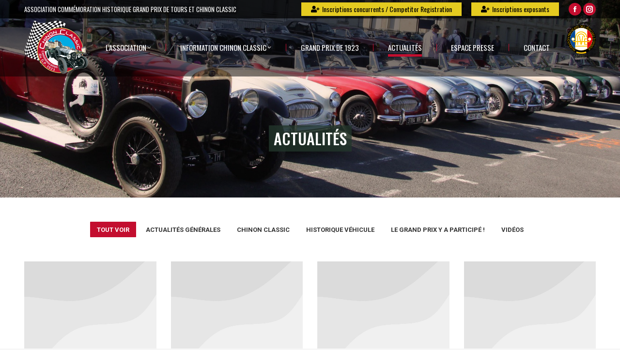

--- FILE ---
content_type: text/html; charset=UTF-8
request_url: https://chinonclassic.com/actualites-gp/page/5/
body_size: 18372
content:
<!DOCTYPE html>
<!--[if !(IE 6) | !(IE 7) | !(IE 8)  ]><!-->
<html lang="fr-FR" class="no-js">
<!--<![endif]-->
<head>
	<meta charset="UTF-8" />
		<meta name="viewport" content="width=device-width, initial-scale=1, maximum-scale=1, user-scalable=0">
		<meta name="theme-color" content="#c30e2f"/>	<link rel="profile" href="https://gmpg.org/xfn/11" />
	<meta name='robots' content='index, follow, max-image-preview:large, max-snippet:-1, max-video-preview:-1' />

	<!-- This site is optimized with the Yoast SEO plugin v23.0 - https://yoast.com/wordpress/plugins/seo/ -->
	<title>Actualités - Chinon Classic</title>
	<link rel="canonical" href="https://chinonclassic.com/actualites-gp/" />
	<meta property="og:locale" content="fr_FR" />
	<meta property="og:type" content="article" />
	<meta property="og:title" content="Actualités - Chinon Classic" />
	<meta property="og:url" content="https://chinonclassic.com/actualites-gp/" />
	<meta property="og:site_name" content="Chinon Classic" />
	<meta property="article:modified_time" content="2019-02-27T09:17:17+00:00" />
	<meta name="twitter:card" content="summary_large_image" />
	<meta name="twitter:label1" content="Durée de lecture estimée" />
	<meta name="twitter:data1" content="1 minute" />
	<script type="application/ld+json" class="yoast-schema-graph">{"@context":"https://schema.org","@graph":[{"@type":"WebPage","@id":"https://chinonclassic.com/actualites-gp/","url":"https://chinonclassic.com/actualites-gp/","name":"Actualités - Chinon Classic","isPartOf":{"@id":"https://chinonclassic.com/#website"},"datePublished":"2013-04-15T14:11:43+00:00","dateModified":"2019-02-27T09:17:17+00:00","inLanguage":"fr-FR","potentialAction":[{"@type":"ReadAction","target":["https://chinonclassic.com/actualites-gp/"]}]},{"@type":"WebSite","@id":"https://chinonclassic.com/#website","url":"https://chinonclassic.com/","name":"Chinon Classic","description":"GRAND PRIX DE TOURS / CHINON CLASSIC","potentialAction":[{"@type":"SearchAction","target":{"@type":"EntryPoint","urlTemplate":"https://chinonclassic.com/?s={search_term_string}"},"query-input":"required name=search_term_string"}],"inLanguage":"fr-FR"}]}</script>
	<!-- / Yoast SEO plugin. -->


<link rel='dns-prefetch' href='//fonts.googleapis.com' />
<link rel="alternate" type="application/rss+xml" title="Chinon Classic &raquo; Flux" href="https://chinonclassic.com/feed/" />
<link rel="alternate" type="application/rss+xml" title="Chinon Classic &raquo; Flux des commentaires" href="https://chinonclassic.com/comments/feed/" />
<script>
window._wpemojiSettings = {"baseUrl":"https:\/\/s.w.org\/images\/core\/emoji\/15.0.3\/72x72\/","ext":".png","svgUrl":"https:\/\/s.w.org\/images\/core\/emoji\/15.0.3\/svg\/","svgExt":".svg","source":{"concatemoji":"https:\/\/chinonclassic.com\/wp-includes\/js\/wp-emoji-release.min.js?ver=6.6.4"}};
/*! This file is auto-generated */
!function(i,n){var o,s,e;function c(e){try{var t={supportTests:e,timestamp:(new Date).valueOf()};sessionStorage.setItem(o,JSON.stringify(t))}catch(e){}}function p(e,t,n){e.clearRect(0,0,e.canvas.width,e.canvas.height),e.fillText(t,0,0);var t=new Uint32Array(e.getImageData(0,0,e.canvas.width,e.canvas.height).data),r=(e.clearRect(0,0,e.canvas.width,e.canvas.height),e.fillText(n,0,0),new Uint32Array(e.getImageData(0,0,e.canvas.width,e.canvas.height).data));return t.every(function(e,t){return e===r[t]})}function u(e,t,n){switch(t){case"flag":return n(e,"\ud83c\udff3\ufe0f\u200d\u26a7\ufe0f","\ud83c\udff3\ufe0f\u200b\u26a7\ufe0f")?!1:!n(e,"\ud83c\uddfa\ud83c\uddf3","\ud83c\uddfa\u200b\ud83c\uddf3")&&!n(e,"\ud83c\udff4\udb40\udc67\udb40\udc62\udb40\udc65\udb40\udc6e\udb40\udc67\udb40\udc7f","\ud83c\udff4\u200b\udb40\udc67\u200b\udb40\udc62\u200b\udb40\udc65\u200b\udb40\udc6e\u200b\udb40\udc67\u200b\udb40\udc7f");case"emoji":return!n(e,"\ud83d\udc26\u200d\u2b1b","\ud83d\udc26\u200b\u2b1b")}return!1}function f(e,t,n){var r="undefined"!=typeof WorkerGlobalScope&&self instanceof WorkerGlobalScope?new OffscreenCanvas(300,150):i.createElement("canvas"),a=r.getContext("2d",{willReadFrequently:!0}),o=(a.textBaseline="top",a.font="600 32px Arial",{});return e.forEach(function(e){o[e]=t(a,e,n)}),o}function t(e){var t=i.createElement("script");t.src=e,t.defer=!0,i.head.appendChild(t)}"undefined"!=typeof Promise&&(o="wpEmojiSettingsSupports",s=["flag","emoji"],n.supports={everything:!0,everythingExceptFlag:!0},e=new Promise(function(e){i.addEventListener("DOMContentLoaded",e,{once:!0})}),new Promise(function(t){var n=function(){try{var e=JSON.parse(sessionStorage.getItem(o));if("object"==typeof e&&"number"==typeof e.timestamp&&(new Date).valueOf()<e.timestamp+604800&&"object"==typeof e.supportTests)return e.supportTests}catch(e){}return null}();if(!n){if("undefined"!=typeof Worker&&"undefined"!=typeof OffscreenCanvas&&"undefined"!=typeof URL&&URL.createObjectURL&&"undefined"!=typeof Blob)try{var e="postMessage("+f.toString()+"("+[JSON.stringify(s),u.toString(),p.toString()].join(",")+"));",r=new Blob([e],{type:"text/javascript"}),a=new Worker(URL.createObjectURL(r),{name:"wpTestEmojiSupports"});return void(a.onmessage=function(e){c(n=e.data),a.terminate(),t(n)})}catch(e){}c(n=f(s,u,p))}t(n)}).then(function(e){for(var t in e)n.supports[t]=e[t],n.supports.everything=n.supports.everything&&n.supports[t],"flag"!==t&&(n.supports.everythingExceptFlag=n.supports.everythingExceptFlag&&n.supports[t]);n.supports.everythingExceptFlag=n.supports.everythingExceptFlag&&!n.supports.flag,n.DOMReady=!1,n.readyCallback=function(){n.DOMReady=!0}}).then(function(){return e}).then(function(){var e;n.supports.everything||(n.readyCallback(),(e=n.source||{}).concatemoji?t(e.concatemoji):e.wpemoji&&e.twemoji&&(t(e.twemoji),t(e.wpemoji)))}))}((window,document),window._wpemojiSettings);
</script>
<style id='wp-emoji-styles-inline-css'>

	img.wp-smiley, img.emoji {
		display: inline !important;
		border: none !important;
		box-shadow: none !important;
		height: 1em !important;
		width: 1em !important;
		margin: 0 0.07em !important;
		vertical-align: -0.1em !important;
		background: none !important;
		padding: 0 !important;
	}
</style>
<link rel='stylesheet' id='wp-block-library-css' href='https://chinonclassic.com/wp-includes/css/dist/block-library/style.min.css?ver=6.6.4' media='all' />
<style id='wp-block-library-theme-inline-css'>
.wp-block-audio :where(figcaption){color:#555;font-size:13px;text-align:center}.is-dark-theme .wp-block-audio :where(figcaption){color:#ffffffa6}.wp-block-audio{margin:0 0 1em}.wp-block-code{border:1px solid #ccc;border-radius:4px;font-family:Menlo,Consolas,monaco,monospace;padding:.8em 1em}.wp-block-embed :where(figcaption){color:#555;font-size:13px;text-align:center}.is-dark-theme .wp-block-embed :where(figcaption){color:#ffffffa6}.wp-block-embed{margin:0 0 1em}.blocks-gallery-caption{color:#555;font-size:13px;text-align:center}.is-dark-theme .blocks-gallery-caption{color:#ffffffa6}:root :where(.wp-block-image figcaption){color:#555;font-size:13px;text-align:center}.is-dark-theme :root :where(.wp-block-image figcaption){color:#ffffffa6}.wp-block-image{margin:0 0 1em}.wp-block-pullquote{border-bottom:4px solid;border-top:4px solid;color:currentColor;margin-bottom:1.75em}.wp-block-pullquote cite,.wp-block-pullquote footer,.wp-block-pullquote__citation{color:currentColor;font-size:.8125em;font-style:normal;text-transform:uppercase}.wp-block-quote{border-left:.25em solid;margin:0 0 1.75em;padding-left:1em}.wp-block-quote cite,.wp-block-quote footer{color:currentColor;font-size:.8125em;font-style:normal;position:relative}.wp-block-quote.has-text-align-right{border-left:none;border-right:.25em solid;padding-left:0;padding-right:1em}.wp-block-quote.has-text-align-center{border:none;padding-left:0}.wp-block-quote.is-large,.wp-block-quote.is-style-large,.wp-block-quote.is-style-plain{border:none}.wp-block-search .wp-block-search__label{font-weight:700}.wp-block-search__button{border:1px solid #ccc;padding:.375em .625em}:where(.wp-block-group.has-background){padding:1.25em 2.375em}.wp-block-separator.has-css-opacity{opacity:.4}.wp-block-separator{border:none;border-bottom:2px solid;margin-left:auto;margin-right:auto}.wp-block-separator.has-alpha-channel-opacity{opacity:1}.wp-block-separator:not(.is-style-wide):not(.is-style-dots){width:100px}.wp-block-separator.has-background:not(.is-style-dots){border-bottom:none;height:1px}.wp-block-separator.has-background:not(.is-style-wide):not(.is-style-dots){height:2px}.wp-block-table{margin:0 0 1em}.wp-block-table td,.wp-block-table th{word-break:normal}.wp-block-table :where(figcaption){color:#555;font-size:13px;text-align:center}.is-dark-theme .wp-block-table :where(figcaption){color:#ffffffa6}.wp-block-video :where(figcaption){color:#555;font-size:13px;text-align:center}.is-dark-theme .wp-block-video :where(figcaption){color:#ffffffa6}.wp-block-video{margin:0 0 1em}:root :where(.wp-block-template-part.has-background){margin-bottom:0;margin-top:0;padding:1.25em 2.375em}
</style>
<style id='classic-theme-styles-inline-css'>
/*! This file is auto-generated */
.wp-block-button__link{color:#fff;background-color:#32373c;border-radius:9999px;box-shadow:none;text-decoration:none;padding:calc(.667em + 2px) calc(1.333em + 2px);font-size:1.125em}.wp-block-file__button{background:#32373c;color:#fff;text-decoration:none}
</style>
<style id='global-styles-inline-css'>
:root{--wp--preset--aspect-ratio--square: 1;--wp--preset--aspect-ratio--4-3: 4/3;--wp--preset--aspect-ratio--3-4: 3/4;--wp--preset--aspect-ratio--3-2: 3/2;--wp--preset--aspect-ratio--2-3: 2/3;--wp--preset--aspect-ratio--16-9: 16/9;--wp--preset--aspect-ratio--9-16: 9/16;--wp--preset--color--black: #000000;--wp--preset--color--cyan-bluish-gray: #abb8c3;--wp--preset--color--white: #FFF;--wp--preset--color--pale-pink: #f78da7;--wp--preset--color--vivid-red: #cf2e2e;--wp--preset--color--luminous-vivid-orange: #ff6900;--wp--preset--color--luminous-vivid-amber: #fcb900;--wp--preset--color--light-green-cyan: #7bdcb5;--wp--preset--color--vivid-green-cyan: #00d084;--wp--preset--color--pale-cyan-blue: #8ed1fc;--wp--preset--color--vivid-cyan-blue: #0693e3;--wp--preset--color--vivid-purple: #9b51e0;--wp--preset--color--accent: #c30e2f;--wp--preset--color--dark-gray: #111;--wp--preset--color--light-gray: #767676;--wp--preset--gradient--vivid-cyan-blue-to-vivid-purple: linear-gradient(135deg,rgba(6,147,227,1) 0%,rgb(155,81,224) 100%);--wp--preset--gradient--light-green-cyan-to-vivid-green-cyan: linear-gradient(135deg,rgb(122,220,180) 0%,rgb(0,208,130) 100%);--wp--preset--gradient--luminous-vivid-amber-to-luminous-vivid-orange: linear-gradient(135deg,rgba(252,185,0,1) 0%,rgba(255,105,0,1) 100%);--wp--preset--gradient--luminous-vivid-orange-to-vivid-red: linear-gradient(135deg,rgba(255,105,0,1) 0%,rgb(207,46,46) 100%);--wp--preset--gradient--very-light-gray-to-cyan-bluish-gray: linear-gradient(135deg,rgb(238,238,238) 0%,rgb(169,184,195) 100%);--wp--preset--gradient--cool-to-warm-spectrum: linear-gradient(135deg,rgb(74,234,220) 0%,rgb(151,120,209) 20%,rgb(207,42,186) 40%,rgb(238,44,130) 60%,rgb(251,105,98) 80%,rgb(254,248,76) 100%);--wp--preset--gradient--blush-light-purple: linear-gradient(135deg,rgb(255,206,236) 0%,rgb(152,150,240) 100%);--wp--preset--gradient--blush-bordeaux: linear-gradient(135deg,rgb(254,205,165) 0%,rgb(254,45,45) 50%,rgb(107,0,62) 100%);--wp--preset--gradient--luminous-dusk: linear-gradient(135deg,rgb(255,203,112) 0%,rgb(199,81,192) 50%,rgb(65,88,208) 100%);--wp--preset--gradient--pale-ocean: linear-gradient(135deg,rgb(255,245,203) 0%,rgb(182,227,212) 50%,rgb(51,167,181) 100%);--wp--preset--gradient--electric-grass: linear-gradient(135deg,rgb(202,248,128) 0%,rgb(113,206,126) 100%);--wp--preset--gradient--midnight: linear-gradient(135deg,rgb(2,3,129) 0%,rgb(40,116,252) 100%);--wp--preset--font-size--small: 13px;--wp--preset--font-size--medium: 20px;--wp--preset--font-size--large: 36px;--wp--preset--font-size--x-large: 42px;--wp--preset--spacing--20: 0.44rem;--wp--preset--spacing--30: 0.67rem;--wp--preset--spacing--40: 1rem;--wp--preset--spacing--50: 1.5rem;--wp--preset--spacing--60: 2.25rem;--wp--preset--spacing--70: 3.38rem;--wp--preset--spacing--80: 5.06rem;--wp--preset--shadow--natural: 6px 6px 9px rgba(0, 0, 0, 0.2);--wp--preset--shadow--deep: 12px 12px 50px rgba(0, 0, 0, 0.4);--wp--preset--shadow--sharp: 6px 6px 0px rgba(0, 0, 0, 0.2);--wp--preset--shadow--outlined: 6px 6px 0px -3px rgba(255, 255, 255, 1), 6px 6px rgba(0, 0, 0, 1);--wp--preset--shadow--crisp: 6px 6px 0px rgba(0, 0, 0, 1);}:where(.is-layout-flex){gap: 0.5em;}:where(.is-layout-grid){gap: 0.5em;}body .is-layout-flex{display: flex;}.is-layout-flex{flex-wrap: wrap;align-items: center;}.is-layout-flex > :is(*, div){margin: 0;}body .is-layout-grid{display: grid;}.is-layout-grid > :is(*, div){margin: 0;}:where(.wp-block-columns.is-layout-flex){gap: 2em;}:where(.wp-block-columns.is-layout-grid){gap: 2em;}:where(.wp-block-post-template.is-layout-flex){gap: 1.25em;}:where(.wp-block-post-template.is-layout-grid){gap: 1.25em;}.has-black-color{color: var(--wp--preset--color--black) !important;}.has-cyan-bluish-gray-color{color: var(--wp--preset--color--cyan-bluish-gray) !important;}.has-white-color{color: var(--wp--preset--color--white) !important;}.has-pale-pink-color{color: var(--wp--preset--color--pale-pink) !important;}.has-vivid-red-color{color: var(--wp--preset--color--vivid-red) !important;}.has-luminous-vivid-orange-color{color: var(--wp--preset--color--luminous-vivid-orange) !important;}.has-luminous-vivid-amber-color{color: var(--wp--preset--color--luminous-vivid-amber) !important;}.has-light-green-cyan-color{color: var(--wp--preset--color--light-green-cyan) !important;}.has-vivid-green-cyan-color{color: var(--wp--preset--color--vivid-green-cyan) !important;}.has-pale-cyan-blue-color{color: var(--wp--preset--color--pale-cyan-blue) !important;}.has-vivid-cyan-blue-color{color: var(--wp--preset--color--vivid-cyan-blue) !important;}.has-vivid-purple-color{color: var(--wp--preset--color--vivid-purple) !important;}.has-black-background-color{background-color: var(--wp--preset--color--black) !important;}.has-cyan-bluish-gray-background-color{background-color: var(--wp--preset--color--cyan-bluish-gray) !important;}.has-white-background-color{background-color: var(--wp--preset--color--white) !important;}.has-pale-pink-background-color{background-color: var(--wp--preset--color--pale-pink) !important;}.has-vivid-red-background-color{background-color: var(--wp--preset--color--vivid-red) !important;}.has-luminous-vivid-orange-background-color{background-color: var(--wp--preset--color--luminous-vivid-orange) !important;}.has-luminous-vivid-amber-background-color{background-color: var(--wp--preset--color--luminous-vivid-amber) !important;}.has-light-green-cyan-background-color{background-color: var(--wp--preset--color--light-green-cyan) !important;}.has-vivid-green-cyan-background-color{background-color: var(--wp--preset--color--vivid-green-cyan) !important;}.has-pale-cyan-blue-background-color{background-color: var(--wp--preset--color--pale-cyan-blue) !important;}.has-vivid-cyan-blue-background-color{background-color: var(--wp--preset--color--vivid-cyan-blue) !important;}.has-vivid-purple-background-color{background-color: var(--wp--preset--color--vivid-purple) !important;}.has-black-border-color{border-color: var(--wp--preset--color--black) !important;}.has-cyan-bluish-gray-border-color{border-color: var(--wp--preset--color--cyan-bluish-gray) !important;}.has-white-border-color{border-color: var(--wp--preset--color--white) !important;}.has-pale-pink-border-color{border-color: var(--wp--preset--color--pale-pink) !important;}.has-vivid-red-border-color{border-color: var(--wp--preset--color--vivid-red) !important;}.has-luminous-vivid-orange-border-color{border-color: var(--wp--preset--color--luminous-vivid-orange) !important;}.has-luminous-vivid-amber-border-color{border-color: var(--wp--preset--color--luminous-vivid-amber) !important;}.has-light-green-cyan-border-color{border-color: var(--wp--preset--color--light-green-cyan) !important;}.has-vivid-green-cyan-border-color{border-color: var(--wp--preset--color--vivid-green-cyan) !important;}.has-pale-cyan-blue-border-color{border-color: var(--wp--preset--color--pale-cyan-blue) !important;}.has-vivid-cyan-blue-border-color{border-color: var(--wp--preset--color--vivid-cyan-blue) !important;}.has-vivid-purple-border-color{border-color: var(--wp--preset--color--vivid-purple) !important;}.has-vivid-cyan-blue-to-vivid-purple-gradient-background{background: var(--wp--preset--gradient--vivid-cyan-blue-to-vivid-purple) !important;}.has-light-green-cyan-to-vivid-green-cyan-gradient-background{background: var(--wp--preset--gradient--light-green-cyan-to-vivid-green-cyan) !important;}.has-luminous-vivid-amber-to-luminous-vivid-orange-gradient-background{background: var(--wp--preset--gradient--luminous-vivid-amber-to-luminous-vivid-orange) !important;}.has-luminous-vivid-orange-to-vivid-red-gradient-background{background: var(--wp--preset--gradient--luminous-vivid-orange-to-vivid-red) !important;}.has-very-light-gray-to-cyan-bluish-gray-gradient-background{background: var(--wp--preset--gradient--very-light-gray-to-cyan-bluish-gray) !important;}.has-cool-to-warm-spectrum-gradient-background{background: var(--wp--preset--gradient--cool-to-warm-spectrum) !important;}.has-blush-light-purple-gradient-background{background: var(--wp--preset--gradient--blush-light-purple) !important;}.has-blush-bordeaux-gradient-background{background: var(--wp--preset--gradient--blush-bordeaux) !important;}.has-luminous-dusk-gradient-background{background: var(--wp--preset--gradient--luminous-dusk) !important;}.has-pale-ocean-gradient-background{background: var(--wp--preset--gradient--pale-ocean) !important;}.has-electric-grass-gradient-background{background: var(--wp--preset--gradient--electric-grass) !important;}.has-midnight-gradient-background{background: var(--wp--preset--gradient--midnight) !important;}.has-small-font-size{font-size: var(--wp--preset--font-size--small) !important;}.has-medium-font-size{font-size: var(--wp--preset--font-size--medium) !important;}.has-large-font-size{font-size: var(--wp--preset--font-size--large) !important;}.has-x-large-font-size{font-size: var(--wp--preset--font-size--x-large) !important;}
:where(.wp-block-post-template.is-layout-flex){gap: 1.25em;}:where(.wp-block-post-template.is-layout-grid){gap: 1.25em;}
:where(.wp-block-columns.is-layout-flex){gap: 2em;}:where(.wp-block-columns.is-layout-grid){gap: 2em;}
:root :where(.wp-block-pullquote){font-size: 1.5em;line-height: 1.6;}
</style>
<link rel='stylesheet' id='contact-form-7-css' href='https://chinonclassic.com/wp-content/plugins/contact-form-7/includes/css/styles.css?ver=5.9.7' media='all' />
<link rel='stylesheet' id='the7-font-css' href='https://chinonclassic.com/wp-content/themes/dt-the7/fonts/icomoon-the7-font/icomoon-the7-font.min.css?ver=11.14.2' media='all' />
<link rel='stylesheet' id='the7-awesome-fonts-css' href='https://chinonclassic.com/wp-content/themes/dt-the7/fonts/FontAwesome/css/all.min.css?ver=11.14.2' media='all' />
<link rel='stylesheet' id='the7-awesome-fonts-back-css' href='https://chinonclassic.com/wp-content/themes/dt-the7/fonts/FontAwesome/back-compat.min.css?ver=11.14.2' media='all' />
<link rel='stylesheet' id='the7-Defaults-css' href='https://chinonclassic.com/wp-content/uploads/smile_fonts/Defaults/Defaults.css?ver=6.6.4' media='all' />
<link rel='stylesheet' id='js_composer_front-css' href='https://chinonclassic.com/wp-content/plugins/js_composer/assets/css/js_composer.min.css?ver=7.7.2' media='all' />
<link rel='stylesheet' id='dt-web-fonts-css' href='https://fonts.googleapis.com/css?family=Roboto:400,500,600,700%7CRoboto+Condensed:400,600,700%7COswald:400,500,600,700%7CLato:400,600,700' media='all' />
<link rel='stylesheet' id='dt-main-css' href='https://chinonclassic.com/wp-content/themes/dt-the7/css/main.min.css?ver=11.14.2' media='all' />
<link rel='stylesheet' id='the7-custom-scrollbar-css' href='https://chinonclassic.com/wp-content/themes/dt-the7/lib/custom-scrollbar/custom-scrollbar.min.css?ver=11.14.2' media='all' />
<link rel='stylesheet' id='the7-wpbakery-css' href='https://chinonclassic.com/wp-content/themes/dt-the7/css/wpbakery.min.css?ver=11.14.2' media='all' />
<link rel='stylesheet' id='the7-core-css' href='https://chinonclassic.com/wp-content/plugins/dt-the7-core/assets/css/post-type.min.css?ver=2.7.10' media='all' />
<link rel='stylesheet' id='the7-css-vars-css' href='https://chinonclassic.com/wp-content/uploads/the7-css/css-vars.css?ver=7950a102ad28' media='all' />
<link rel='stylesheet' id='dt-custom-css' href='https://chinonclassic.com/wp-content/uploads/the7-css/custom.css?ver=7950a102ad28' media='all' />
<link rel='stylesheet' id='dt-media-css' href='https://chinonclassic.com/wp-content/uploads/the7-css/media.css?ver=7950a102ad28' media='all' />
<link rel='stylesheet' id='the7-mega-menu-css' href='https://chinonclassic.com/wp-content/uploads/the7-css/mega-menu.css?ver=7950a102ad28' media='all' />
<link rel='stylesheet' id='the7-elements-albums-portfolio-css' href='https://chinonclassic.com/wp-content/uploads/the7-css/the7-elements-albums-portfolio.css?ver=7950a102ad28' media='all' />
<link rel='stylesheet' id='the7-elements-css' href='https://chinonclassic.com/wp-content/uploads/the7-css/post-type-dynamic.css?ver=7950a102ad28' media='all' />
<link rel='stylesheet' id='style-css' href='https://chinonclassic.com/wp-content/themes/dt-the7/style.css?ver=11.14.2' media='all' />
<script src="https://chinonclassic.com/wp-includes/js/jquery/jquery.min.js?ver=3.7.1" id="jquery-core-js"></script>
<script src="https://chinonclassic.com/wp-includes/js/jquery/jquery-migrate.min.js?ver=3.4.1" id="jquery-migrate-js"></script>
<script id="dt-above-fold-js-extra">
var dtLocal = {"themeUrl":"https:\/\/chinonclassic.com\/wp-content\/themes\/dt-the7","passText":"Pour voir ce contenu, entrer le mots de passe:","moreButtonText":{"loading":"Chargement...","loadMore":"Charger la suite"},"postID":"4611","ajaxurl":"https:\/\/chinonclassic.com\/wp-admin\/admin-ajax.php","REST":{"baseUrl":"https:\/\/chinonclassic.com\/wp-json\/the7\/v1","endpoints":{"sendMail":"\/send-mail"}},"contactMessages":{"required":"One or more fields have an error. Please check and try again.","terms":"Please accept the privacy policy.","fillTheCaptchaError":"Please, fill the captcha."},"captchaSiteKey":"","ajaxNonce":"09b72a78f2","pageData":{"type":"page","template":"page","layout":null},"themeSettings":{"smoothScroll":"off","lazyLoading":false,"desktopHeader":{"height":120},"ToggleCaptionEnabled":"disabled","ToggleCaption":"Navigation","floatingHeader":{"showAfter":140,"showMenu":true,"height":60,"logo":{"showLogo":true,"html":"<img class=\" preload-me\" src=\"https:\/\/chinonclassic.com\/wp-content\/uploads\/2019\/02\/logomobile.png\" srcset=\"https:\/\/chinonclassic.com\/wp-content\/uploads\/2019\/02\/logomobile.png 65w\" width=\"65\" height=\"65\"   sizes=\"65px\" alt=\"Chinon Classic\" \/>","url":"https:\/\/chinonclassic.com\/"}},"topLine":{"floatingTopLine":{"logo":{"showLogo":false,"html":""}}},"mobileHeader":{"firstSwitchPoint":1050,"secondSwitchPoint":778,"firstSwitchPointHeight":80,"secondSwitchPointHeight":60,"mobileToggleCaptionEnabled":"disabled","mobileToggleCaption":"Menu"},"stickyMobileHeaderFirstSwitch":{"logo":{"html":"<img class=\" preload-me\" src=\"https:\/\/chinonclassic.com\/wp-content\/uploads\/2019\/02\/logomobile.png\" srcset=\"https:\/\/chinonclassic.com\/wp-content\/uploads\/2019\/02\/logomobile.png 65w\" width=\"65\" height=\"65\"   sizes=\"65px\" alt=\"Chinon Classic\" \/>"}},"stickyMobileHeaderSecondSwitch":{"logo":{"html":"<img class=\" preload-me\" src=\"https:\/\/chinonclassic.com\/wp-content\/uploads\/2019\/02\/logomobile.png\" srcset=\"https:\/\/chinonclassic.com\/wp-content\/uploads\/2019\/02\/logomobile.png 65w\" width=\"65\" height=\"65\"   sizes=\"65px\" alt=\"Chinon Classic\" \/>"}},"sidebar":{"switchPoint":990},"boxedWidth":"1340px"},"VCMobileScreenWidth":"768"};
var dtShare = {"shareButtonText":{"facebook":"Share on Facebook","twitter":"Share on X","pinterest":"Pin it","linkedin":"Share on Linkedin","whatsapp":"Share on Whatsapp"},"overlayOpacity":"85"};
</script>
<script src="https://chinonclassic.com/wp-content/themes/dt-the7/js/above-the-fold.min.js?ver=11.14.2" id="dt-above-fold-js"></script>
<script></script><link rel="https://api.w.org/" href="https://chinonclassic.com/wp-json/" /><link rel="alternate" title="JSON" type="application/json" href="https://chinonclassic.com/wp-json/wp/v2/pages/4611" /><link rel="EditURI" type="application/rsd+xml" title="RSD" href="https://chinonclassic.com/xmlrpc.php?rsd" />
<meta name="generator" content="WordPress 6.6.4" />
<link rel='shortlink' href='https://chinonclassic.com/?p=4611' />
<link rel="alternate" title="oEmbed (JSON)" type="application/json+oembed" href="https://chinonclassic.com/wp-json/oembed/1.0/embed?url=https%3A%2F%2Fchinonclassic.com%2Factualites-gp%2F" />
<link rel="alternate" title="oEmbed (XML)" type="text/xml+oembed" href="https://chinonclassic.com/wp-json/oembed/1.0/embed?url=https%3A%2F%2Fchinonclassic.com%2Factualites-gp%2F&#038;format=xml" />
<meta name="generator" content="Powered by WPBakery Page Builder - drag and drop page builder for WordPress."/>
<meta name="generator" content="Powered by Slider Revolution 6.7.15 - responsive, Mobile-Friendly Slider Plugin for WordPress with comfortable drag and drop interface." />
<link rel="icon" href="https://chinonclassic.com/wp-content/uploads/2023/10/logo-110.png" type="image/png" sizes="16x16"/><script>function setREVStartSize(e){
			//window.requestAnimationFrame(function() {
				window.RSIW = window.RSIW===undefined ? window.innerWidth : window.RSIW;
				window.RSIH = window.RSIH===undefined ? window.innerHeight : window.RSIH;
				try {
					var pw = document.getElementById(e.c).parentNode.offsetWidth,
						newh;
					pw = pw===0 || isNaN(pw) || (e.l=="fullwidth" || e.layout=="fullwidth") ? window.RSIW : pw;
					e.tabw = e.tabw===undefined ? 0 : parseInt(e.tabw);
					e.thumbw = e.thumbw===undefined ? 0 : parseInt(e.thumbw);
					e.tabh = e.tabh===undefined ? 0 : parseInt(e.tabh);
					e.thumbh = e.thumbh===undefined ? 0 : parseInt(e.thumbh);
					e.tabhide = e.tabhide===undefined ? 0 : parseInt(e.tabhide);
					e.thumbhide = e.thumbhide===undefined ? 0 : parseInt(e.thumbhide);
					e.mh = e.mh===undefined || e.mh=="" || e.mh==="auto" ? 0 : parseInt(e.mh,0);
					if(e.layout==="fullscreen" || e.l==="fullscreen")
						newh = Math.max(e.mh,window.RSIH);
					else{
						e.gw = Array.isArray(e.gw) ? e.gw : [e.gw];
						for (var i in e.rl) if (e.gw[i]===undefined || e.gw[i]===0) e.gw[i] = e.gw[i-1];
						e.gh = e.el===undefined || e.el==="" || (Array.isArray(e.el) && e.el.length==0)? e.gh : e.el;
						e.gh = Array.isArray(e.gh) ? e.gh : [e.gh];
						for (var i in e.rl) if (e.gh[i]===undefined || e.gh[i]===0) e.gh[i] = e.gh[i-1];
											
						var nl = new Array(e.rl.length),
							ix = 0,
							sl;
						e.tabw = e.tabhide>=pw ? 0 : e.tabw;
						e.thumbw = e.thumbhide>=pw ? 0 : e.thumbw;
						e.tabh = e.tabhide>=pw ? 0 : e.tabh;
						e.thumbh = e.thumbhide>=pw ? 0 : e.thumbh;
						for (var i in e.rl) nl[i] = e.rl[i]<window.RSIW ? 0 : e.rl[i];
						sl = nl[0];
						for (var i in nl) if (sl>nl[i] && nl[i]>0) { sl = nl[i]; ix=i;}
						var m = pw>(e.gw[ix]+e.tabw+e.thumbw) ? 1 : (pw-(e.tabw+e.thumbw)) / (e.gw[ix]);
						newh =  (e.gh[ix] * m) + (e.tabh + e.thumbh);
					}
					var el = document.getElementById(e.c);
					if (el!==null && el) el.style.height = newh+"px";
					el = document.getElementById(e.c+"_wrapper");
					if (el!==null && el) {
						el.style.height = newh+"px";
						el.style.display = "block";
					}
				} catch(e){
					console.log("Failure at Presize of Slider:" + e)
				}
			//});
		  };</script>
<noscript><style> .wpb_animate_when_almost_visible { opacity: 1; }</style></noscript><!-- Global site tag (gtag.js) - Google Analytics -->
<script async src="https://www.googletagmanager.com/gtag/js?id=UA-272654-25"></script>
<script>
  window.dataLayer = window.dataLayer || [];
  function gtag(){dataLayer.push(arguments);}
  gtag('js', new Date());

  gtag('config', 'UA-272654-25');
</script>
<style id='the7-custom-inline-css' type='text/css'>
.page-title .hgroup {
    overflow: hidden;
    background-color: #22362bc4;
    padding-left: 10px;
    padding-right: 10px;
    padding-top: 9px;
    padding-bottom: 10px;
}
</style>
</head>
<body id="the7-body" class="paged page-template-default page page-id-4611 page-parent wp-embed-responsive paged-5 page-paged-5 the7-core-ver-2.7.10 transparent dt-responsive-on right-mobile-menu-close-icon ouside-menu-close-icon mobile-hamburger-close-bg-enable mobile-hamburger-close-bg-hover-enable  fade-medium-mobile-menu-close-icon fade-medium-menu-close-icon srcset-enabled btn-flat custom-btn-color custom-btn-hover-color phantom-fade phantom-shadow-decoration phantom-custom-logo-on sticky-mobile-header top-header first-switch-logo-center first-switch-menu-right second-switch-logo-center second-switch-menu-right right-mobile-menu layzr-loading-on popup-message-style the7-ver-11.14.2 dt-fa-compatibility wpb-js-composer js-comp-ver-7.7.2 vc_responsive">
<!-- The7 11.14.2 -->

<div id="page" >
	<a class="skip-link screen-reader-text" href="#content">Contenu en pleine largeur</a>

<div class="masthead inline-header justify widgets dividers shadow-decoration shadow-mobile-header-decoration small-mobile-menu-icon dt-parent-menu-clickable show-sub-menu-on-hover show-device-logo show-mobile-logo"  role="banner">

	<div class="top-bar top-bar-line-hide">
	<div class="top-bar-bg" ></div>
	<div class="left-widgets mini-widgets"><div class="text-area show-on-desktop hide-on-first-switch hide-on-second-switch"><p>ASSOCIATION COMMÉMORATION HISTORIQUE GRAND PRIX DE TOURS ET CHINON CLASSIC</p>
</div></div><div class="right-widgets mini-widgets"><a href="/inscriptions/" class="microwidget-btn mini-button header-elements-button-1 show-on-desktop in-menu-first-switch in-menu-second-switch microwidget-btn-bg-on microwidget-btn-hover-bg-on border-off hover-border-on btn-icon-align-left" ><i class="fas fa-user-plus"></i><span>Inscriptions concurrents / Competitor Registration</span></a><a href="/village-exposants/" class="microwidget-btn mini-button header-elements-button-2 show-on-desktop in-menu-first-switch in-menu-second-switch microwidget-btn-bg-on microwidget-btn-hover-bg-on border-off hover-border-on btn-icon-align-left" ><i class="fas fa-user-plus"></i><span>Inscriptions exposants</span></a><div class="soc-ico show-on-desktop in-top-bar-right in-menu-second-switch accent-bg disabled-border border-off hover-custom-bg hover-disabled-border  hover-border-off"><a title="Facebook page opens in new window" href="https://www.facebook.com/GrandPrixDeTours/" target="_blank" class="facebook"><span class="soc-font-icon"></span><span class="screen-reader-text">Facebook page opens in new window</span></a><a title="Instagram page opens in new window" href="https://www.instagram.com/chinonclassic/?hl=fr" target="_blank" class="instagram"><span class="soc-font-icon"></span><span class="screen-reader-text">Instagram page opens in new window</span></a></div></div></div>

	<header class="header-bar">

		<div class="branding">
	<div id="site-title" class="assistive-text">Chinon Classic</div>
	<div id="site-description" class="assistive-text">GRAND PRIX DE TOURS / CHINON CLASSIC</div>
	<a class="" href="https://chinonclassic.com/"><img class=" preload-me" src="https://chinonclassic.com/wp-content/uploads/2023/10/logo.png" srcset="https://chinonclassic.com/wp-content/uploads/2023/10/logo.png 133w" width="133" height="110"   sizes="133px" alt="Chinon Classic" /><img class="mobile-logo preload-me" src="https://chinonclassic.com/wp-content/uploads/2019/02/logomobile.png" srcset="https://chinonclassic.com/wp-content/uploads/2019/02/logomobile.png 65w" width="65" height="65"   sizes="65px" alt="Chinon Classic" /></a></div>

		<ul id="primary-menu" class="main-nav underline-decoration upwards-line level-arrows-on outside-item-remove-margin"><li class="menu-item menu-item-type-post_type menu-item-object-page menu-item-has-children menu-item-11373 first has-children depth-0"><a href='https://chinonclassic.com/organisation-de-lassociation/' data-level='1'><span class="menu-item-text"><span class="menu-text">L&rsquo;association</span></span></a><ul class="sub-nav hover-style-bg level-arrows-on"><li class="menu-item menu-item-type-post_type menu-item-object-page menu-item-11560 first depth-1"><a href='https://chinonclassic.com/organisation-de-lassociation/' data-level='2'><span class="menu-item-text"><span class="menu-text">Organisation de l&rsquo;association</span></span></a></li> <li class="menu-item menu-item-type-post_type menu-item-object-page menu-item-11378 depth-1"><a href='https://chinonclassic.com/partenaires-associes-du-grand-prix-de-tours/' data-level='2'><span class="menu-item-text"><span class="menu-text">Partenaires associés du Grand Prix de Tours</span></span></a></li> </ul></li> <li class="menu-item menu-item-type-post_type menu-item-object-page menu-item-has-children menu-item-11278 has-children depth-0"><a href='https://chinonclassic.com/programme-du-week-end/' data-level='1'><span class="menu-item-text"><span class="menu-text">INFORMATION CHINON CLASSIC</span></span></a><ul class="sub-nav hover-style-bg level-arrows-on"><li class="menu-item menu-item-type-post_type menu-item-object-page menu-item-11422 first depth-1"><a href='https://chinonclassic.com/programme-du-week-end/' data-level='2'><span class="menu-item-text"><span class="menu-text">INFORMATION CHINON CLASSIC</span></span></a></li> <li class="menu-item menu-item-type-post_type menu-item-object-page menu-item-11360 depth-1"><a href='https://chinonclassic.com/liste-des-concurrents/' data-level='2'><span class="menu-item-text"><span class="menu-text">Liste des concurrents 2026</span></span></a></li> <li class="menu-item menu-item-type-post_type menu-item-object-page menu-item-11281 depth-1"><a href='https://chinonclassic.com/guide-du-spectateur-du-grand-prix-de-tours/' data-level='2'><span class="menu-item-text"><span class="menu-text">Guide du Spectateur</span></span></a></li> <li class="menu-item menu-item-type-post_type menu-item-object-page menu-item-11282 depth-1"><a href='https://chinonclassic.com/guide-du-concurrent-du-grand-prix-de-tours/' data-level='2'><span class="menu-item-text"><span class="menu-text">Guide du concurrent</span></span></a></li> <li class="menu-item menu-item-type-post_type menu-item-object-page menu-item-12320 depth-1"><a href='https://chinonclassic.com/guide-de-lexposant/' data-level='2'><span class="menu-item-text"><span class="menu-text">Guide de l’exposant</span></span></a></li> <li class="menu-item menu-item-type-post_type menu-item-object-page menu-item-12491 depth-1"><a href='https://chinonclassic.com/adresses-pour-vous-loger/' data-level='2'><span class="menu-item-text"><span class="menu-text">Adresses pour vous loger</span></span></a></li> <li class="menu-item menu-item-type-post_type menu-item-object-page menu-item-11361 depth-1"><a href='https://chinonclassic.com/editions-precedentes-du-grand-prix-de-tours/' data-level='2'><span class="menu-item-text"><span class="menu-text">Editions précédentes du Grand Prix de Tours</span></span></a></li> <li class="menu-item menu-item-type-post_type menu-item-object-page menu-item-13082 depth-1"><a href='https://chinonclassic.com/videos/' data-level='2'><span class="menu-item-text"><span class="menu-text">Vidéos</span></span></a></li> </ul></li> <li class="menu-item menu-item-type-post_type menu-item-object-page menu-item-11279 depth-0"><a href='https://chinonclassic.com/grand-prix-de-tours-de-1923/' data-level='1'><span class="menu-item-text"><span class="menu-text">Grand Prix de 1923</span></span></a></li> <li class="menu-item menu-item-type-post_type menu-item-object-page current-menu-item page_item page-item-4611 current_page_item menu-item-11280 act depth-0"><a href='https://chinonclassic.com/actualites-gp/' data-level='1'><span class="menu-item-text"><span class="menu-text">Actualités</span></span></a></li> <li class="menu-item menu-item-type-post_type menu-item-object-page menu-item-11283 depth-0"><a href='https://chinonclassic.com/espace-presse/' data-level='1'><span class="menu-item-text"><span class="menu-text">Espace presse</span></span></a></li> <li class="menu-item menu-item-type-post_type menu-item-object-page menu-item-11352 last depth-0"><a href='https://chinonclassic.com/contact/' data-level='1'><span class="menu-item-text"><span class="menu-text">Contact</span></span></a></li> </ul>
		<div class="mini-widgets"><div class="text-area show-on-desktop hide-on-first-switch hide-on-second-switch"><p><img class="alignnone size-full wp-image-11377" src="https://chinonclassic.com/wp-content/uploads/2019/04/ffve.png" alt="" width="60" height="80" /></p>
</div></div>
	</header>

</div>
<div role="navigation" class="dt-mobile-header mobile-menu-show-divider">
	<div class="dt-close-mobile-menu-icon"><div class="close-line-wrap"><span class="close-line"></span><span class="close-line"></span><span class="close-line"></span></div></div>	<ul id="mobile-menu" class="mobile-main-nav">
		<li class="menu-item menu-item-type-post_type menu-item-object-page menu-item-has-children menu-item-11373 first has-children depth-0"><a href='https://chinonclassic.com/organisation-de-lassociation/' data-level='1'><span class="menu-item-text"><span class="menu-text">L&rsquo;association</span></span></a><ul class="sub-nav hover-style-bg level-arrows-on"><li class="menu-item menu-item-type-post_type menu-item-object-page menu-item-11560 first depth-1"><a href='https://chinonclassic.com/organisation-de-lassociation/' data-level='2'><span class="menu-item-text"><span class="menu-text">Organisation de l&rsquo;association</span></span></a></li> <li class="menu-item menu-item-type-post_type menu-item-object-page menu-item-11378 depth-1"><a href='https://chinonclassic.com/partenaires-associes-du-grand-prix-de-tours/' data-level='2'><span class="menu-item-text"><span class="menu-text">Partenaires associés du Grand Prix de Tours</span></span></a></li> </ul></li> <li class="menu-item menu-item-type-post_type menu-item-object-page menu-item-has-children menu-item-11278 has-children depth-0"><a href='https://chinonclassic.com/programme-du-week-end/' data-level='1'><span class="menu-item-text"><span class="menu-text">INFORMATION CHINON CLASSIC</span></span></a><ul class="sub-nav hover-style-bg level-arrows-on"><li class="menu-item menu-item-type-post_type menu-item-object-page menu-item-11422 first depth-1"><a href='https://chinonclassic.com/programme-du-week-end/' data-level='2'><span class="menu-item-text"><span class="menu-text">INFORMATION CHINON CLASSIC</span></span></a></li> <li class="menu-item menu-item-type-post_type menu-item-object-page menu-item-11360 depth-1"><a href='https://chinonclassic.com/liste-des-concurrents/' data-level='2'><span class="menu-item-text"><span class="menu-text">Liste des concurrents 2026</span></span></a></li> <li class="menu-item menu-item-type-post_type menu-item-object-page menu-item-11281 depth-1"><a href='https://chinonclassic.com/guide-du-spectateur-du-grand-prix-de-tours/' data-level='2'><span class="menu-item-text"><span class="menu-text">Guide du Spectateur</span></span></a></li> <li class="menu-item menu-item-type-post_type menu-item-object-page menu-item-11282 depth-1"><a href='https://chinonclassic.com/guide-du-concurrent-du-grand-prix-de-tours/' data-level='2'><span class="menu-item-text"><span class="menu-text">Guide du concurrent</span></span></a></li> <li class="menu-item menu-item-type-post_type menu-item-object-page menu-item-12320 depth-1"><a href='https://chinonclassic.com/guide-de-lexposant/' data-level='2'><span class="menu-item-text"><span class="menu-text">Guide de l’exposant</span></span></a></li> <li class="menu-item menu-item-type-post_type menu-item-object-page menu-item-12491 depth-1"><a href='https://chinonclassic.com/adresses-pour-vous-loger/' data-level='2'><span class="menu-item-text"><span class="menu-text">Adresses pour vous loger</span></span></a></li> <li class="menu-item menu-item-type-post_type menu-item-object-page menu-item-11361 depth-1"><a href='https://chinonclassic.com/editions-precedentes-du-grand-prix-de-tours/' data-level='2'><span class="menu-item-text"><span class="menu-text">Editions précédentes du Grand Prix de Tours</span></span></a></li> <li class="menu-item menu-item-type-post_type menu-item-object-page menu-item-13082 depth-1"><a href='https://chinonclassic.com/videos/' data-level='2'><span class="menu-item-text"><span class="menu-text">Vidéos</span></span></a></li> </ul></li> <li class="menu-item menu-item-type-post_type menu-item-object-page menu-item-11279 depth-0"><a href='https://chinonclassic.com/grand-prix-de-tours-de-1923/' data-level='1'><span class="menu-item-text"><span class="menu-text">Grand Prix de 1923</span></span></a></li> <li class="menu-item menu-item-type-post_type menu-item-object-page current-menu-item page_item page-item-4611 current_page_item menu-item-11280 act depth-0"><a href='https://chinonclassic.com/actualites-gp/' data-level='1'><span class="menu-item-text"><span class="menu-text">Actualités</span></span></a></li> <li class="menu-item menu-item-type-post_type menu-item-object-page menu-item-11283 depth-0"><a href='https://chinonclassic.com/espace-presse/' data-level='1'><span class="menu-item-text"><span class="menu-text">Espace presse</span></span></a></li> <li class="menu-item menu-item-type-post_type menu-item-object-page menu-item-11352 last depth-0"><a href='https://chinonclassic.com/contact/' data-level='1'><span class="menu-item-text"><span class="menu-text">Contact</span></span></a></li> 	</ul>
	<div class='mobile-mini-widgets-in-menu'></div>
</div>

		<div class="page-title title-center solid-bg breadcrumbs-off breadcrumbs-mobile-off breadcrumbs-bg page-title-responsive-enabled bg-img-enabled">
			<div class="wf-wrap">

				<div class="page-title-head hgroup"><h1 >Actualités</h1></div>			</div>
		</div>

		

<div id="main" class="sidebar-none sidebar-divider-off">

	
	<div class="main-gradient"></div>
	<div class="wf-wrap">
	<div class="wf-container-main">

	


	<div id="content" class="content" role="main">

		<div class="wpb-content-wrapper"><div class="vc_row wpb_row vc_row-fluid"><div class="wpb_column vc_column_container vc_col-sm-12"><div class="vc_column-inner"><div class="wpb_wrapper"><style type="text/css" data-type="the7_shortcodes-inline-css">.blog-shortcode.blog-masonry-shortcode-id-01a090633d8d2d536e0efd7835a51853.dividers-on.classic-layout-list article {
  padding-top: 0;
}
.blog-shortcode.blog-masonry-shortcode-id-01a090633d8d2d536e0efd7835a51853.dividers-on.classic-layout-list article:first-of-type {
  margin-top: 0;
  padding-top: 0;
}
.blog-shortcode.blog-masonry-shortcode-id-01a090633d8d2d536e0efd7835a51853.classic-layout-list.mode-list .post-entry-content {
  width: calc(100% - );
}
.blog-shortcode.blog-masonry-shortcode-id-01a090633d8d2d536e0efd7835a51853.classic-layout-list.mode-list .no-img .post-entry-content {
  width: 100%;
}
.blog-shortcode.blog-masonry-shortcode-id-01a090633d8d2d536e0efd7835a51853 .filter-bg-decoration .filter-categories a.act {
  color: #fff;
}
.blog-shortcode.blog-masonry-shortcode-id-01a090633d8d2d536e0efd7835a51853:not(.mode-masonry) article:first-of-type,
.blog-shortcode.blog-masonry-shortcode-id-01a090633d8d2d536e0efd7835a51853:not(.mode-masonry) article.visible.first:not(.product) {
  margin-top: 0;
}
.blog-shortcode.blog-masonry-shortcode-id-01a090633d8d2d536e0efd7835a51853.dividers-on:not(.mode-masonry) article {
  margin-top: 0;
}
.blog-shortcode.blog-masonry-shortcode-id-01a090633d8d2d536e0efd7835a51853.dividers-on:not(.mode-masonry) article:first-of-type,
.blog-shortcode.blog-masonry-shortcode-id-01a090633d8d2d536e0efd7835a51853.dividers-on:not(.mode-masonry) article.visible.first:not(.product) {
  margin-top: 0;
  padding-top: 0;
}
.blog-shortcode.blog-masonry-shortcode-id-01a090633d8d2d536e0efd7835a51853 .post-thumbnail-wrap {
  padding: 0px 0px 0px 0px;
}
.blog-shortcode.blog-masonry-shortcode-id-01a090633d8d2d536e0efd7835a51853.enable-bg-rollover .post-thumbnail-rollover:after {
  background: -webkit-linear-gradient();
  background: linear-gradient();
}
.blog-shortcode.blog-masonry-shortcode-id-01a090633d8d2d536e0efd7835a51853 .gallery-zoom-ico {
  width: 44px;
  height: 44px;
  line-height: 44px;
  border-radius: 100px;
  margin: -22px 0 0 -22px;
  border-width: 0px;
  color: #ffffff;
}
.bottom-overlap-layout-list.blog-shortcode.blog-masonry-shortcode-id-01a090633d8d2d536e0efd7835a51853 .gallery-zoom-ico {
  margin-top: -72px;
}
.gradient-overlay-layout-list.blog-shortcode.blog-masonry-shortcode-id-01a090633d8d2d536e0efd7835a51853 .gallery-zoom-ico,
.content-rollover-layout-list.blog-shortcode.blog-masonry-shortcode-id-01a090633d8d2d536e0efd7835a51853 .gallery-zoom-ico {
  margin: 0 0 10px;
}
.content-align-center.gradient-overlay-layout-list.blog-shortcode.blog-masonry-shortcode-id-01a090633d8d2d536e0efd7835a51853 .gallery-zoom-ico,
.content-align-center.content-rollover-layout-list.blog-shortcode.blog-masonry-shortcode-id-01a090633d8d2d536e0efd7835a51853 .gallery-zoom-ico {
  margin: 0 auto 10px;
}
.dt-icon-bg-on.blog-shortcode.blog-masonry-shortcode-id-01a090633d8d2d536e0efd7835a51853 .gallery-zoom-ico {
  background: rgba(255,255,255,0.3);
  box-shadow: none;
}
.blog-shortcode.blog-masonry-shortcode-id-01a090633d8d2d536e0efd7835a51853 .gallery-zoom-ico > span,
.blog-shortcode.blog-masonry-shortcode-id-01a090633d8d2d536e0efd7835a51853 .gallery-zoom-ico:before {
  font-size: 32px;
  line-height: 44px;
}
.blog-shortcode.blog-masonry-shortcode-id-01a090633d8d2d536e0efd7835a51853 .gallery-zoom-ico > span,
.blog-shortcode.blog-masonry-shortcode-id-01a090633d8d2d536e0efd7835a51853 .gallery-zoom-ico:before {
  color: #ffffff;
}
.blog-shortcode.blog-masonry-shortcode-id-01a090633d8d2d536e0efd7835a51853 .entry-title,
.blog-shortcode.blog-masonry-shortcode-id-01a090633d8d2d536e0efd7835a51853.owl-carousel .entry-title {
  margin-bottom: 5px;
  font-weight: bold;
}
.blog-shortcode.blog-masonry-shortcode-id-01a090633d8d2d536e0efd7835a51853 .entry-meta {
  margin-bottom: 15px;
}
.blog-shortcode.blog-masonry-shortcode-id-01a090633d8d2d536e0efd7835a51853 .portfolio-categories {
  margin-bottom: 15px;
}
.blog-shortcode.blog-masonry-shortcode-id-01a090633d8d2d536e0efd7835a51853 .entry-excerpt {
  margin-bottom: 5px;
}
.blog-shortcode.blog-masonry-shortcode-id-01a090633d8d2d536e0efd7835a51853:not(.centered-layout-list) .post-entry-content {
  padding: 25px 30px 30px 30px;
}
.blog-shortcode.blog-masonry-shortcode-id-01a090633d8d2d536e0efd7835a51853:not(.centered-layout-list):not(.content-bg-on):not(.mode-list) .no-img .post-entry-content {
  padding: 0;
}
@media screen and (max-width: ) {
  .blog-shortcode.blog-masonry-shortcode-id-01a090633d8d2d536e0efd7835a51853 article {
    -ms-flex-flow: column nowrap;
    flex-flow: column nowrap;
    margin-top: 20px;
  }
  .blog-shortcode.blog-masonry-shortcode-id-01a090633d8d2d536e0efd7835a51853.dividers-on article {
    border: none;
  }
  .blog-shortcode.blog-masonry-shortcode-id-01a090633d8d2d536e0efd7835a51853.content-bg-on.centered-layout-list article {
    padding: 0;
  }
  .blog-shortcode.blog-masonry-shortcode-id-01a090633d8d2d536e0efd7835a51853.blog-shortcode.dividers-on article,
  .blog-shortcode.blog-masonry-shortcode-id-01a090633d8d2d536e0efd7835a51853.dividers-on.classic-layout-list article {
    margin-top: 20px;
    padding: 0;
  }
  .blog-shortcode.blog-masonry-shortcode-id-01a090633d8d2d536e0efd7835a51853.blog-shortcode.dividers-on article:first-of-type,
  .blog-shortcode.blog-masonry-shortcode-id-01a090633d8d2d536e0efd7835a51853.dividers-on.classic-layout-list article:first-of-type {
    padding: 0;
  }
  #page .blog-shortcode.blog-masonry-shortcode-id-01a090633d8d2d536e0efd7835a51853 .post-thumbnail-wrap,
  #page .blog-shortcode.blog-masonry-shortcode-id-01a090633d8d2d536e0efd7835a51853 .post-entry-content {
    width: 100%;
    margin: 0;
    top: 0;
  }
  #page .blog-shortcode.blog-masonry-shortcode-id-01a090633d8d2d536e0efd7835a51853 .post-thumbnail-wrap {
    padding: 0;
  }
  #page .blog-shortcode.blog-masonry-shortcode-id-01a090633d8d2d536e0efd7835a51853 .post-entry-content:after {
    display: none;
  }
  #page .blog-shortcode.blog-masonry-shortcode-id-01a090633d8d2d536e0efd7835a51853 .project-even .post-thumbnail-wrap,
  #page .blog-shortcode.blog-masonry-shortcode-id-01a090633d8d2d536e0efd7835a51853.centered-layout-list .post-thumbnail-wrap {
    -ms-flex-order: 0;
    order: 0;
  }
  #page .blog-shortcode.blog-masonry-shortcode-id-01a090633d8d2d536e0efd7835a51853.centered-layout-list .post-entry-title-content {
    -ms-flex-order: 1;
    order: 1;
    width: 100%;
    padding: 20px 20px 0;
  }
  #page .blog-shortcode.blog-masonry-shortcode-id-01a090633d8d2d536e0efd7835a51853.centered-layout-list .post-entry-content {
    -ms-flex-order: 2;
    order: 2;
    padding-top: 0;
  }
  #page .blog-shortcode.blog-masonry-shortcode-id-01a090633d8d2d536e0efd7835a51853 .fancy-categories {
    top: 10px;
    left: 10px;
    bottom: auto;
    right: auto;
  }
  #page .blog-shortcode.blog-masonry-shortcode-id-01a090633d8d2d536e0efd7835a51853 .fancy-date a {
    top: 10px;
    right: 10px;
    left: auto;
    bottom: auto;
  }
  #page .blog-shortcode.blog-masonry-shortcode-id-01a090633d8d2d536e0efd7835a51853 .post-entry-content {
    padding: 20px;
  }
  #page .blog-shortcode.blog-masonry-shortcode-id-01a090633d8d2d536e0efd7835a51853 .entry-title {
    margin: 3px 0 5px;
    font-size: 20px;
    line-height: 26px;
  }
  #page .blog-shortcode.blog-masonry-shortcode-id-01a090633d8d2d536e0efd7835a51853 .entry-meta {
    margin: 5px 0 5px;
  }
  #page .blog-shortcode.blog-masonry-shortcode-id-01a090633d8d2d536e0efd7835a51853 .entry-excerpt {
    margin: 15px 0 0;
  }
  #page .blog-shortcode.blog-masonry-shortcode-id-01a090633d8d2d536e0efd7835a51853 .post-details {
    margin: 5px 0 10px;
  }
  #page .blog-shortcode.blog-masonry-shortcode-id-01a090633d8d2d536e0efd7835a51853 .post-details.details-type-link {
    margin-bottom: 2px;
  }
}
.blog-shortcode.blog-masonry-shortcode-id-01a090633d8d2d536e0efd7835a51853:not(.resize-by-browser-width) .dt-css-grid {
  grid-row-gap: 30px;
  grid-column-gap: 30px;
  grid-template-columns: repeat(auto-fill,minmax(,1fr));
}
.blog-shortcode.blog-masonry-shortcode-id-01a090633d8d2d536e0efd7835a51853:not(.resize-by-browser-width) .dt-css-grid .double-width {
  grid-column: span 2;
}
.cssgridlegacy.no-cssgrid .blog-shortcode.blog-masonry-shortcode-id-01a090633d8d2d536e0efd7835a51853:not(.resize-by-browser-width) .dt-css-grid,
.no-cssgridlegacy.no-cssgrid .blog-shortcode.blog-masonry-shortcode-id-01a090633d8d2d536e0efd7835a51853:not(.resize-by-browser-width) .dt-css-grid {
  display: flex;
  flex-flow: row wrap;
  margin: -15px;
}
.cssgridlegacy.no-cssgrid .blog-shortcode.blog-masonry-shortcode-id-01a090633d8d2d536e0efd7835a51853:not(.resize-by-browser-width) .dt-css-grid .wf-cell,
.no-cssgridlegacy.no-cssgrid .blog-shortcode.blog-masonry-shortcode-id-01a090633d8d2d536e0efd7835a51853:not(.resize-by-browser-width) .dt-css-grid .wf-cell {
  flex: 1 0 ;
  max-width: 100%;
  padding: 15px;
  box-sizing: border-box;
}
.blog-shortcode.blog-masonry-shortcode-id-01a090633d8d2d536e0efd7835a51853.resize-by-browser-width .dt-css-grid {
  grid-template-columns: repeat(4,1fr);
  grid-template-rows: auto;
  grid-column-gap: 30px;
  grid-row-gap: 30px;
}
.blog-shortcode.blog-masonry-shortcode-id-01a090633d8d2d536e0efd7835a51853.resize-by-browser-width .dt-css-grid .double-width {
  grid-column: span 2;
}
.cssgridlegacy.no-cssgrid .blog-shortcode.blog-masonry-shortcode-id-01a090633d8d2d536e0efd7835a51853.resize-by-browser-width .dt-css-grid {
  margin: -15px;
}
.cssgridlegacy.no-cssgrid .blog-shortcode.blog-masonry-shortcode-id-01a090633d8d2d536e0efd7835a51853.resize-by-browser-width .dt-css-grid .wf-cell {
  width: 25%;
  padding: 15px;
}
.cssgridlegacy.no-cssgrid .blog-shortcode.blog-masonry-shortcode-id-01a090633d8d2d536e0efd7835a51853.resize-by-browser-width .dt-css-grid .wf-cell.double-width {
  width: calc(25%) * 2;
}
.blog-shortcode.blog-masonry-shortcode-id-01a090633d8d2d536e0efd7835a51853.resize-by-browser-width:not(.centered-layout-list):not(.content-bg-on) .dt-css-grid {
  grid-row-gap: 0px;
}
@media screen and (max-width: 1199px) {
  .blog-shortcode.blog-masonry-shortcode-id-01a090633d8d2d536e0efd7835a51853.resize-by-browser-width .dt-css-grid {
    grid-template-columns: repeat(3,1fr);
  }
  .cssgridlegacy.no-cssgrid .blog-shortcode.blog-masonry-shortcode-id-01a090633d8d2d536e0efd7835a51853.resize-by-browser-width .dt-css-grid .wf-cell,
  .no-cssgridlegacy.no-cssgrid .blog-shortcode.blog-masonry-shortcode-id-01a090633d8d2d536e0efd7835a51853.resize-by-browser-width .dt-css-grid .wf-cell {
    width: 33.333333333333%;
  }
  .cssgridlegacy.no-cssgrid .blog-shortcode.blog-masonry-shortcode-id-01a090633d8d2d536e0efd7835a51853.resize-by-browser-width .dt-css-grid .wf-cell.double-width,
  .no-cssgridlegacy.no-cssgrid .blog-shortcode.blog-masonry-shortcode-id-01a090633d8d2d536e0efd7835a51853.resize-by-browser-width .dt-css-grid .wf-cell.double-width {
    width: calc(33.333333333333%)*2;
  }
}
@media screen and (max-width: 991px) {
  .blog-shortcode.blog-masonry-shortcode-id-01a090633d8d2d536e0efd7835a51853.resize-by-browser-width .dt-css-grid {
    grid-template-columns: repeat(2,1fr);
  }
  .cssgridlegacy.no-cssgrid .blog-shortcode.blog-masonry-shortcode-id-01a090633d8d2d536e0efd7835a51853.resize-by-browser-width .dt-css-grid .wf-cell,
  .no-cssgridlegacy.no-cssgrid .blog-shortcode.blog-masonry-shortcode-id-01a090633d8d2d536e0efd7835a51853.resize-by-browser-width .dt-css-grid .wf-cell {
    width: 50%;
  }
  .cssgridlegacy.no-cssgrid .blog-shortcode.blog-masonry-shortcode-id-01a090633d8d2d536e0efd7835a51853.resize-by-browser-width .dt-css-grid .wf-cell.double-width,
  .no-cssgridlegacy.no-cssgrid .blog-shortcode.blog-masonry-shortcode-id-01a090633d8d2d536e0efd7835a51853.resize-by-browser-width .dt-css-grid .wf-cell.double-width {
    width: calc(50%)*2;
  }
}
@media screen and (max-width: 767px) {
  .blog-shortcode.blog-masonry-shortcode-id-01a090633d8d2d536e0efd7835a51853.resize-by-browser-width .dt-css-grid {
    grid-template-columns: repeat(1,1fr);
  }
  .blog-shortcode.blog-masonry-shortcode-id-01a090633d8d2d536e0efd7835a51853.resize-by-browser-width .dt-css-grid .double-width {
    grid-column: span 1;
  }
  .cssgridlegacy.no-cssgrid .blog-shortcode.blog-masonry-shortcode-id-01a090633d8d2d536e0efd7835a51853.resize-by-browser-width .dt-css-grid .wf-cell,
  .no-cssgridlegacy.no-cssgrid .blog-shortcode.blog-masonry-shortcode-id-01a090633d8d2d536e0efd7835a51853.resize-by-browser-width .dt-css-grid .wf-cell {
    width: 100%;
  }
  .cssgridlegacy.no-cssgrid .blog-shortcode.blog-masonry-shortcode-id-01a090633d8d2d536e0efd7835a51853.resize-by-browser-width .dt-css-grid .wf-cell.double-width,
  .no-cssgridlegacy.no-cssgrid .blog-shortcode.blog-masonry-shortcode-id-01a090633d8d2d536e0efd7835a51853.resize-by-browser-width .dt-css-grid .wf-cell.double-width {
    width: calc(100%)*2;
  }
}
</style><div class="blog-shortcode blog-masonry-shortcode-id-01a090633d8d2d536e0efd7835a51853 mode-grid classic-layout-list content-bg-on scale-img meta-info-off dt-css-grid-wrap dt-icon-bg-off resize-by-browser-width loading-effect-none description-under-image " data-padding="15px" data-cur-page="5" data-post-limit="-1" data-pagination-mode="pages" data-desktop-columns-num="4" data-v-tablet-columns-num="2" data-h-tablet-columns-num="3" data-phone-columns-num="1" data-width="0px" data-columns="0"><div class="iso-filter without-isotope css-grid-filter extras-off filter-bg-decoration filter"><div class="filter-categories" data-default-order="desc" data-default-orderby="date"><a href="https://chinonclassic.com/actualites-gp/" class="show-all act" data-filter="*">Tout voir</a><a href="https://chinonclassic.com/actualites-gp/?term=2" class="actualites-generales" data-filter=".category-2">Actualités générales</a><a href="https://chinonclassic.com/actualites-gp/?term=1" class="chinon_classic" data-filter=".category-1">Chinon Classic</a><a href="https://chinonclassic.com/actualites-gp/?term=3" class="historique-vehicule" data-filter=".category-3">Historique véhicule</a><a href="https://chinonclassic.com/actualites-gp/?term=4" class="le-grand-prix-y-a-participe" data-filter=".category-4">Le Grand Prix y a participé !</a><a href="https://chinonclassic.com/actualites-gp/?term=5" class="videos" data-filter=".category-5">Vidéos</a></div></div><div class="dt-css-grid" ><div class="visible wf-cell category-2" data-post-id="10046" data-date="2018-05-11T14:52:40+02:00" data-name="Tracé du Rallye Touristique Chinon Classic 2018"><article class="post project-odd visible post-10046 type-post status-publish format-standard has-post-thumbnail hentry category-actualites-generales category-2" data-name="Tracé du Rallye Touristique Chinon Classic 2018" data-date="2018-05-11T14:52:40+02:00">

<div class="post-thumbnail-wrap">
	<div class="post-thumbnail">
		
		
		<a href="https://chinonclassic.com/trace-du-rallye-touristique-chinon-classic-2018/" class="post-thumbnail-rollover layzr-bg layzr-bg" ><img fetchpriority="high" decoding="async" class="iso-lazy-load preload-me iso-lazy-load aspect" src="data:image/svg+xml,%3Csvg%20xmlns%3D&#39;http%3A%2F%2Fwww.w3.org%2F2000%2Fsvg&#39;%20viewBox%3D&#39;0%200%20768%20512&#39;%2F%3E" data-src="https://chinonclassic.com/wp-content/themes/dt-the7/images/noimage.jpg" data-srcset="https://chinonclassic.com/wp-content/themes/dt-the7/images/noimage.jpg 768w" loading="eager" style="--ratio: 768 / 512" sizes="(max-width: 768px) 100vw, 768px" alt=""  width="768" height="512"  /></a>	</div>
</div>


<div class="post-entry-content">

	<h3 class="entry-title">
		<a href="https://chinonclassic.com/trace-du-rallye-touristique-chinon-classic-2018/" title="Tracé du Rallye Touristique Chinon Classic 2018" rel="bookmark">Tracé du Rallye Touristique Chinon Classic 2018</a>
	</h3>

	
	<div class="entry-excerpt"><p>Envie de découvrir en avant-première le tracé du Rallye Touristique du Chinon Classic 2018 ? Cliquez sur l&rsquo;image ci-dessous pour…</p>
</div>
	
<a href="https://chinonclassic.com/trace-du-rallye-touristique-chinon-classic-2018/" class="post-details details-type-link" aria-label="Read more about Tracé du Rallye Touristique Chinon Classic 2018">Lire la suite<i class="dt-icon-the7-arrow-03" aria-hidden="true"></i></a>

</div></article></div><div class="visible wf-cell category-2" data-post-id="10039" data-date="2018-05-10T17:34:21+02:00" data-name="Rallye 2018 : pause dégustation au Château de Ligré"><article class="post project-odd visible post-10039 type-post status-publish format-standard has-post-thumbnail hentry category-actualites-generales category-2" data-name="Rallye 2018 : pause dégustation au Château de Ligré" data-date="2018-05-10T17:34:21+02:00">

<div class="post-thumbnail-wrap">
	<div class="post-thumbnail">
		
		
		<a href="https://chinonclassic.com/rallye-2018-pause-degustation-au-chateau-de-ligre/" class="post-thumbnail-rollover layzr-bg layzr-bg" ><img fetchpriority="high" decoding="async" class="iso-lazy-load preload-me iso-lazy-load aspect" src="data:image/svg+xml,%3Csvg%20xmlns%3D&#39;http%3A%2F%2Fwww.w3.org%2F2000%2Fsvg&#39;%20viewBox%3D&#39;0%200%20768%20512&#39;%2F%3E" data-src="https://chinonclassic.com/wp-content/themes/dt-the7/images/noimage.jpg" data-srcset="https://chinonclassic.com/wp-content/themes/dt-the7/images/noimage.jpg 768w" loading="eager" style="--ratio: 768 / 512" sizes="(max-width: 768px) 100vw, 768px" alt=""  width="768" height="512"  /></a>	</div>
</div>


<div class="post-entry-content">

	<h3 class="entry-title">
		<a href="https://chinonclassic.com/rallye-2018-pause-degustation-au-chateau-de-ligre/" title="Rallye 2018 : pause dégustation au Château de Ligré" rel="bookmark">Rallye 2018 : pause dégustation au Château de Ligré</a>
	</h3>

	
	<div class="entry-excerpt"><p>Après le déjeuner au Domaine de Thais, le Rallye Touristique du Chinon Classic 2018 reprendra son chemin sur les routes…</p>
</div>
	
<a href="https://chinonclassic.com/rallye-2018-pause-degustation-au-chateau-de-ligre/" class="post-details details-type-link" aria-label="Read more about Rallye 2018 : pause dégustation au Château de Ligré">Lire la suite<i class="dt-icon-the7-arrow-03" aria-hidden="true"></i></a>

</div></article></div><div class="visible wf-cell category-2" data-post-id="10032" data-date="2018-05-03T08:00:35+02:00" data-name="Un peu de Monaco au Chinon Classic 2018"><article class="post project-odd visible post-10032 type-post status-publish format-standard has-post-thumbnail hentry category-actualites-generales category-2" data-name="Un peu de Monaco au Chinon Classic 2018" data-date="2018-05-03T08:00:35+02:00">

<div class="post-thumbnail-wrap">
	<div class="post-thumbnail">
		
		
		<a href="https://chinonclassic.com/un-peu-de-monaco-au-chinon-classic-2018/" class="post-thumbnail-rollover layzr-bg layzr-bg" ><img fetchpriority="high" decoding="async" class="iso-lazy-load preload-me iso-lazy-load aspect" src="data:image/svg+xml,%3Csvg%20xmlns%3D&#39;http%3A%2F%2Fwww.w3.org%2F2000%2Fsvg&#39;%20viewBox%3D&#39;0%200%20768%20512&#39;%2F%3E" data-src="https://chinonclassic.com/wp-content/themes/dt-the7/images/noimage.jpg" data-srcset="https://chinonclassic.com/wp-content/themes/dt-the7/images/noimage.jpg 768w" loading="eager" style="--ratio: 768 / 512" sizes="(max-width: 768px) 100vw, 768px" alt=""  width="768" height="512"  /></a>	</div>
</div>


<div class="post-entry-content">

	<h3 class="entry-title">
		<a href="https://chinonclassic.com/un-peu-de-monaco-au-chinon-classic-2018/" title="Un peu de Monaco au Chinon Classic 2018" rel="bookmark">Un peu de Monaco au Chinon Classic 2018</a>
	</h3>

	
	<div class="entry-excerpt"><p>Vous l&rsquo;avez sans doute vu sur l&rsquo;article de la Nouvelle République du 24/04/2018 : le Prince Albert de Monaco a…</p>
</div>
	
<a href="https://chinonclassic.com/un-peu-de-monaco-au-chinon-classic-2018/" class="post-details details-type-link" aria-label="Read more about Un peu de Monaco au Chinon Classic 2018">Lire la suite<i class="dt-icon-the7-arrow-03" aria-hidden="true"></i></a>

</div></article></div><div class="visible wf-cell category-2" data-post-id="10024" data-date="2018-05-02T13:38:15+02:00" data-name="Rallye 2018 : déjeuner au Domaine de Thais"><article class="post project-odd visible post-10024 type-post status-publish format-standard has-post-thumbnail hentry category-actualites-generales category-2" data-name="Rallye 2018 : déjeuner au Domaine de Thais" data-date="2018-05-02T13:38:15+02:00">

<div class="post-thumbnail-wrap">
	<div class="post-thumbnail">
		
		
		<a href="https://chinonclassic.com/rallye-2018-dejeuner-au-domaine-de-thais/" class="post-thumbnail-rollover layzr-bg layzr-bg" ><img fetchpriority="high" decoding="async" class="iso-lazy-load preload-me iso-lazy-load aspect" src="data:image/svg+xml,%3Csvg%20xmlns%3D&#39;http%3A%2F%2Fwww.w3.org%2F2000%2Fsvg&#39;%20viewBox%3D&#39;0%200%20768%20512&#39;%2F%3E" data-src="https://chinonclassic.com/wp-content/themes/dt-the7/images/noimage.jpg" data-srcset="https://chinonclassic.com/wp-content/themes/dt-the7/images/noimage.jpg 768w" loading="eager" style="--ratio: 768 / 512" sizes="(max-width: 768px) 100vw, 768px" alt=""  width="768" height="512"  /></a>	</div>
</div>


<div class="post-entry-content">

	<h3 class="entry-title">
		<a href="https://chinonclassic.com/rallye-2018-dejeuner-au-domaine-de-thais/" title="Rallye 2018 : déjeuner au Domaine de Thais" rel="bookmark">Rallye 2018 : déjeuner au Domaine de Thais</a>
	</h3>

	
	<div class="entry-excerpt"><p>Le Rallye touristique du Chinon Classic 2018 aura lieu le 23 juin, l&rsquo;occasion pour nous de vous présenter le Domaine…</p>
</div>
	
<a href="https://chinonclassic.com/rallye-2018-dejeuner-au-domaine-de-thais/" class="post-details details-type-link" aria-label="Read more about Rallye 2018 : déjeuner au Domaine de Thais">Lire la suite<i class="dt-icon-the7-arrow-03" aria-hidden="true"></i></a>

</div></article></div></div><!-- iso-container|iso-grid --><div class="paginator" role="navigation"><a href="https://chinonclassic.com/actualites-gp/page/4/" class="page-numbers nav-prev filter-item" data-page-num="4" >←</a><a href="https://chinonclassic.com/actualites-gp/" class="page-numbers " data-page-num="1">1</a><div style="display: none;"><a href="https://chinonclassic.com/actualites-gp/page/2/" class="page-numbers " data-page-num="2">2</a></div><a href="javascript:void(0);" class="dots">&#8230;</a><a href="https://chinonclassic.com/actualites-gp/page/3/" class="page-numbers " data-page-num="3">3</a><a href="https://chinonclassic.com/actualites-gp/page/4/" class="page-numbers " data-page-num="4">4</a><a href="https://chinonclassic.com/actualites-gp/page/5/" class="page-numbers act" data-page-num="5">5</a><a href="https://chinonclassic.com/actualites-gp/page/6/" class="page-numbers " data-page-num="6">6</a><a href="https://chinonclassic.com/actualites-gp/page/7/" class="page-numbers " data-page-num="7">7</a><a href="javascript:void(0);" class="dots">&#8230;</a><div style="display: none;"><a href="https://chinonclassic.com/actualites-gp/page/8/" class="page-numbers " data-page-num="8">8</a><a href="https://chinonclassic.com/actualites-gp/page/9/" class="page-numbers " data-page-num="9">9</a><a href="https://chinonclassic.com/actualites-gp/page/10/" class="page-numbers " data-page-num="10">10</a><a href="https://chinonclassic.com/actualites-gp/page/11/" class="page-numbers " data-page-num="11">11</a><a href="https://chinonclassic.com/actualites-gp/page/12/" class="page-numbers " data-page-num="12">12</a><a href="https://chinonclassic.com/actualites-gp/page/13/" class="page-numbers " data-page-num="13">13</a><a href="https://chinonclassic.com/actualites-gp/page/14/" class="page-numbers " data-page-num="14">14</a><a href="https://chinonclassic.com/actualites-gp/page/15/" class="page-numbers " data-page-num="15">15</a><a href="https://chinonclassic.com/actualites-gp/page/16/" class="page-numbers " data-page-num="16">16</a><a href="https://chinonclassic.com/actualites-gp/page/17/" class="page-numbers " data-page-num="17">17</a><a href="https://chinonclassic.com/actualites-gp/page/18/" class="page-numbers " data-page-num="18">18</a><a href="https://chinonclassic.com/actualites-gp/page/19/" class="page-numbers " data-page-num="19">19</a><a href="https://chinonclassic.com/actualites-gp/page/20/" class="page-numbers " data-page-num="20">20</a><a href="https://chinonclassic.com/actualites-gp/page/21/" class="page-numbers " data-page-num="21">21</a><a href="https://chinonclassic.com/actualites-gp/page/22/" class="page-numbers " data-page-num="22">22</a><a href="https://chinonclassic.com/actualites-gp/page/23/" class="page-numbers " data-page-num="23">23</a><a href="https://chinonclassic.com/actualites-gp/page/24/" class="page-numbers " data-page-num="24">24</a><a href="https://chinonclassic.com/actualites-gp/page/25/" class="page-numbers " data-page-num="25">25</a><a href="https://chinonclassic.com/actualites-gp/page/26/" class="page-numbers " data-page-num="26">26</a><a href="https://chinonclassic.com/actualites-gp/page/27/" class="page-numbers " data-page-num="27">27</a><a href="https://chinonclassic.com/actualites-gp/page/28/" class="page-numbers " data-page-num="28">28</a><a href="https://chinonclassic.com/actualites-gp/page/29/" class="page-numbers " data-page-num="29">29</a><a href="https://chinonclassic.com/actualites-gp/page/30/" class="page-numbers " data-page-num="30">30</a><a href="https://chinonclassic.com/actualites-gp/page/31/" class="page-numbers " data-page-num="31">31</a><a href="https://chinonclassic.com/actualites-gp/page/32/" class="page-numbers " data-page-num="32">32</a><a href="https://chinonclassic.com/actualites-gp/page/33/" class="page-numbers " data-page-num="33">33</a><a href="https://chinonclassic.com/actualites-gp/page/34/" class="page-numbers " data-page-num="34">34</a></div><a href="https://chinonclassic.com/actualites-gp/page/35/" class="page-numbers " data-page-num="35">35</a><a href="https://chinonclassic.com/actualites-gp/page/6/" class="page-numbers nav-next filter-item" data-page-num="6" >→</a></div></div></div></div></div></div>
</div>
	</div><!-- #content -->

	


			</div><!-- .wf-container -->
		</div><!-- .wf-wrap -->

	
	</div><!-- #main -->

	


	<!-- !Footer -->
	<footer id="footer" class="footer solid-bg">

		
			<div class="wf-wrap">
				<div class="wf-container-footer">
					<div class="wf-container">
						<section id="text-2" class="widget widget_text wf-cell wf-1-4"><div class="widget-title">GRAND PRIX DE TOURS</div>			<div class="textwidget"><p style="text-align: justify;">Cette grande fête familiale et populaire sur le thème de l&rsquo;automobile ancienne<strong> est de retour pour sa 19ème édition ! Elle rassemble chaque année près de 20000 personnes</strong>. Elle est devenue un rendez-vous incontournable des amateurs et passionnés de belles mécaniques de toute l&rsquo;Europe.</p>
</div>
		</section><section id="presscore-contact-info-widget-2" class="widget widget_presscore-contact-info-widget wf-cell wf-1-4"><div class="widget-title">CONTACT</div><div class="widget-info">Association loi 1901 n°0372010047</br>
du 26/11/1991</br>
Préfecture d'Indre et Loire</br></br>
<i class="fa icon-mail-3">&nbsp;</i><a href="/contact">Formulaire de contact</a></div><div class="soc-ico"><p class="assistive-text">Trouvez nous sur :</p><a title="Facebook page opens in new window" href="https://www.facebook.com/GrandPrixDeTours/" target="_blank" class="facebook"><span class="soc-font-icon"></span><span class="screen-reader-text">Facebook page opens in new window</span></a><a title="Instagram page opens in new window" href="https://www.instagram.com/chinonclassic/?hl=fr" target="_blank" class="instagram"><span class="soc-font-icon"></span><span class="screen-reader-text">Instagram page opens in new window</span></a></div></section><section id="fbw_id-2" class="widget widget_fbw_id wf-cell wf-1-4"><div class="widget-title">SUIVEZ NOUS</div><div class="fb_loader" style="text-align: center !important;"><img src="https://chinonclassic.com/wp-content/plugins/facebook-pagelike-widget/loader.gif" alt="Facebook Pagelike Widget" /></div><div id="fb-root"></div>
        <div class="fb-page" data-href="https://www.facebook.com/GrandPrixDeTours/" data-width="300" data-height="500" data-small-header="false" data-adapt-container-width="true" data-hide-cover="false" data-show-facepile="true" hide_cta="false" data-tabs="timeline" data-lazy="false"></div></section>        <!-- A WordPress plugin developed by Milap Patel -->
    					</div><!-- .wf-container -->
				</div><!-- .wf-container-footer -->
			</div><!-- .wf-wrap -->

			
<!-- !Bottom-bar -->
<div id="bottom-bar" class="logo-center" role="contentinfo">
    <div class="wf-wrap">
        <div class="wf-container-bottom">

			<div id="branding-bottom"><a class="" href="https://chinonclassic.com/"><img class=" preload-me" src="https://chinonclassic.com/wp-content/uploads/2019/02/logomobile.png" srcset="https://chinonclassic.com/wp-content/uploads/2019/02/logomobile.png 65w" width="65" height="65"   sizes="65px" alt="Chinon Classic" /></a></div>
                <div class="wf-float-left">

					ASSOCIATION COMMÉMORATION HISTORIQUE GRAND PRIX DE TOURS ET CHINON CLASSIC
                </div>

			
            <div class="wf-float-right">

				<div class="mini-nav"><ul id="bottom-menu"><li class="menu-item menu-item-type-post_type menu-item-object-page menu-item-privacy-policy menu-item-11358 first depth-0"><a href='https://chinonclassic.com/mentions-legales/' data-level='1'><span class="menu-item-text"><span class="menu-text">Mentions Légales</span></span></a></li> <li class="menu-item menu-item-type-custom menu-item-object-custom menu-item-11359 last depth-0"><a href='https://www.electricdog.fr' target='_blank' data-level='1'><span class="menu-item-text"><span class="menu-text">Conception : E.Dog</span></span></a></li> </ul><div class="menu-select"><span class="customSelect1"><span class="customSelectInner">Menu bas</span></span></div></div>
            </div>

        </div><!-- .wf-container-bottom -->
    </div><!-- .wf-wrap -->
</div><!-- #bottom-bar -->
	</footer><!-- #footer -->

<a href="#" class="scroll-top"><svg version="1.1" id="Layer_1" xmlns="http://www.w3.org/2000/svg" xmlns:xlink="http://www.w3.org/1999/xlink" x="0px" y="0px"
	 viewBox="0 0 16 16" style="enable-background:new 0 0 16 16;" xml:space="preserve">
<path d="M11.7,6.3l-3-3C8.5,3.1,8.3,3,8,3c0,0,0,0,0,0C7.7,3,7.5,3.1,7.3,3.3l-3,3c-0.4,0.4-0.4,1,0,1.4c0.4,0.4,1,0.4,1.4,0L7,6.4
	V12c0,0.6,0.4,1,1,1s1-0.4,1-1V6.4l1.3,1.3c0.4,0.4,1,0.4,1.4,0C11.9,7.5,12,7.3,12,7S11.9,6.5,11.7,6.3z"/>
</svg><span class="screen-reader-text">Go to Top</span></a>

</div><!-- #page -->


		<script>
			window.RS_MODULES = window.RS_MODULES || {};
			window.RS_MODULES.modules = window.RS_MODULES.modules || {};
			window.RS_MODULES.waiting = window.RS_MODULES.waiting || [];
			window.RS_MODULES.defered = true;
			window.RS_MODULES.moduleWaiting = window.RS_MODULES.moduleWaiting || {};
			window.RS_MODULES.type = 'compiled';
		</script>
		<script type="text/html" id="wpb-modifications"> window.wpbCustomElement = 1; </script><link rel='stylesheet' id='rs-plugin-settings-css' href='//chinonclassic.com/wp-content/plugins/revslider/sr6/assets/css/rs6.css?ver=6.7.15' media='all' />
<style id='rs-plugin-settings-inline-css'>
#rs-demo-id {}
</style>
<script src="https://chinonclassic.com/wp-content/themes/dt-the7/js/main.min.js?ver=11.14.2" id="dt-main-js"></script>
<script src="https://chinonclassic.com/wp-includes/js/dist/hooks.min.js?ver=2810c76e705dd1a53b18" id="wp-hooks-js"></script>
<script src="https://chinonclassic.com/wp-includes/js/dist/i18n.min.js?ver=5e580eb46a90c2b997e6" id="wp-i18n-js"></script>
<script id="wp-i18n-js-after">
wp.i18n.setLocaleData( { 'text direction\u0004ltr': [ 'ltr' ] } );
</script>
<script src="https://chinonclassic.com/wp-content/plugins/contact-form-7/includes/swv/js/index.js?ver=5.9.7" id="swv-js"></script>
<script id="contact-form-7-js-extra">
var wpcf7 = {"api":{"root":"https:\/\/chinonclassic.com\/wp-json\/","namespace":"contact-form-7\/v1"}};
</script>
<script id="contact-form-7-js-translations">
( function( domain, translations ) {
	var localeData = translations.locale_data[ domain ] || translations.locale_data.messages;
	localeData[""].domain = domain;
	wp.i18n.setLocaleData( localeData, domain );
} )( "contact-form-7", {"translation-revision-date":"2024-06-28 09:28:26+0000","generator":"GlotPress\/4.0.1","domain":"messages","locale_data":{"messages":{"":{"domain":"messages","plural-forms":"nplurals=2; plural=n > 1;","lang":"fr"},"Error:":["Erreur\u00a0:"]}},"comment":{"reference":"includes\/js\/index.js"}} );
</script>
<script src="https://chinonclassic.com/wp-content/plugins/contact-form-7/includes/js/index.js?ver=5.9.7" id="contact-form-7-js"></script>
<script src="//chinonclassic.com/wp-content/plugins/revslider/sr6/assets/js/rbtools.min.js?ver=6.7.15" defer async id="tp-tools-js"></script>
<script src="//chinonclassic.com/wp-content/plugins/revslider/sr6/assets/js/rs6.min.js?ver=6.7.15" defer async id="revmin-js"></script>
<script src="https://chinonclassic.com/wp-content/themes/dt-the7/js/legacy.min.js?ver=11.14.2" id="dt-legacy-js"></script>
<script src="https://chinonclassic.com/wp-content/themes/dt-the7/lib/jquery-mousewheel/jquery-mousewheel.min.js?ver=11.14.2" id="jquery-mousewheel-js"></script>
<script src="https://chinonclassic.com/wp-content/themes/dt-the7/lib/custom-scrollbar/custom-scrollbar.min.js?ver=11.14.2" id="the7-custom-scrollbar-js"></script>
<script src="https://chinonclassic.com/wp-content/plugins/dt-the7-core/assets/js/post-type.min.js?ver=2.7.10" id="the7-core-js"></script>
<script src="https://chinonclassic.com/wp-content/plugins/js_composer/assets/js/dist/js_composer_front.min.js?ver=7.7.2" id="wpb_composer_front_js-js"></script>
<script src="https://chinonclassic.com/wp-includes/js/wp-embed.min.js?ver=6.6.4" id="wp-embed-js" defer data-wp-strategy="defer"></script>
<script src="https://chinonclassic.com/wp-content/plugins/facebook-pagelike-widget/fb.js?ver=1.0" id="scfbwidgetscript-js"></script>
<script src="https://connect.facebook.net/fr_FR/sdk.js?ver=2.0#xfbml=1&amp;version=v18.0" id="scfbexternalscript-js"></script>
<script></script>
<div class="pswp" tabindex="-1" role="dialog" aria-hidden="true">
	<div class="pswp__bg"></div>
	<div class="pswp__scroll-wrap">
		<div class="pswp__container">
			<div class="pswp__item"></div>
			<div class="pswp__item"></div>
			<div class="pswp__item"></div>
		</div>
		<div class="pswp__ui pswp__ui--hidden">
			<div class="pswp__top-bar">
				<div class="pswp__counter"></div>
				<button class="pswp__button pswp__button--close" title="Close (Esc)" aria-label="Close (Esc)"></button>
				<button class="pswp__button pswp__button--share" title="Share" aria-label="Share"></button>
				<button class="pswp__button pswp__button--fs" title="Toggle fullscreen" aria-label="Toggle fullscreen"></button>
				<button class="pswp__button pswp__button--zoom" title="Zoom in/out" aria-label="Zoom in/out"></button>
				<div class="pswp__preloader">
					<div class="pswp__preloader__icn">
						<div class="pswp__preloader__cut">
							<div class="pswp__preloader__donut"></div>
						</div>
					</div>
				</div>
			</div>
			<div class="pswp__share-modal pswp__share-modal--hidden pswp__single-tap">
				<div class="pswp__share-tooltip"></div> 
			</div>
			<button class="pswp__button pswp__button--arrow--left" title="Previous (arrow left)" aria-label="Previous (arrow left)">
			</button>
			<button class="pswp__button pswp__button--arrow--right" title="Next (arrow right)" aria-label="Next (arrow right)">
			</button>
			<div class="pswp__caption">
				<div class="pswp__caption__center"></div>
			</div>
		</div>
	</div>
</div>
</body>
</html>
